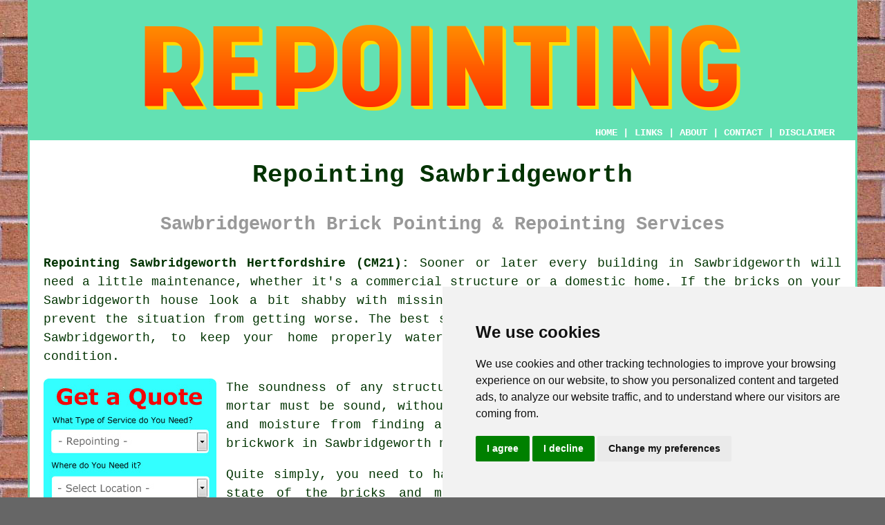

--- FILE ---
content_type: text/html
request_url: https://www.repointings.uk/sawbridgeworth.html
body_size: 9831
content:
<!doctype html>

<html lang="en">

<head>

<meta charset="utf-8">
  
<title>Sawbridgeworth Repointing - Brickwork Pointing</title> <!-- end Repointing Sawbridgeworth Hertfordshire title -->

<meta name="description" content="Repointing Sawbridgeworth Hertfordshire (CM21) - ❤️ Neat Brickwork - If you're in need of repointing in the Sawbridgeworth area of Hertfordshire, visit our website." />

<meta name="keywords" content="repointing Sawbridgeworth, pointing, Sawbridgeworth, brick repointing" />

<link href="oneColFixCtrHdr.css" rel="stylesheet" type="text/css" />

<meta name=viewport content="width=device-width, initial-scale=1">

<link rel="icon" type="image/x-icon" href="favicon.ico" />

</head>

<body class="oneColFixCtrHdr">

<!-- Start of Cookie Consent --><script type="text/javascript" src="cookie-consent.js" charset="UTF-8"></script>

<script type="text/javascript" charset="UTF-8">

document.addEventListener('DOMContentLoaded', function () {

cookieconsent.run({"notice_banner_type":"simple","consent_type":"express","palette":"light","language":"en","page_load_consent_levels":["strictly-necessary"],"notice_banner_reject_button_hide":false,"preferences_center_close_button_hide":false,"website_name":"https://www.repointings.uk","website_privacy_policy_url":"https://www.repointings.uk/privacy-policy.html"});

});

</script><!-- End of Cookie Consent -->

<div id="container">
  <div id="header">
  
    <div id="logo"><img src="images/repointing-logo.png" alt="Repointing Sawbridgeworth Hertfordshire" title="Repointing Sawbridgeworth" class="logo" /></div> <!-- end div logo -->

    <div class="navigation" id="navigation"><a href="https://www.repointings.uk">HOME</a> | <div class="dropdown"> <button class="dropbtn">LINKS</button> <div class="dropdown-content"><a href="sawbridgeworth.html">Repointing Sawbridgeworth</a> <a href="tutshill.html">Brick Repointing</a>
<a href="angmering.html">Brick Repointing</a>
<a href="chelsea.html">Repointing Services</a>
<a href="bramhall.html">Brickwork Cleaning</a>
<a href="dymchurch.html">Pointing</a>
<a href="somerton.html">Pointing</a>
<a href="wickford.html">Chimney Repointing</a>
<a href="tottington.html">Brickwork Repointing</a>
<a href="shipley.html">Mortar Repointing</a>
<a href="dalry.html">Wall Repointing</a>
<a href="moor-park.html">Wall Repointing</a>
<a href="redditch.html">Roof Repointing</a>
<a href="littleport.html">Residential Repointing</a>
<a href="armagh.html">Roof Repointing</a>
<a href="bude.html">Patio Repointing</a>
<a href="lingfield.html">Bricklayers</a>
<a href="aldeburgh.html">Repointing Specialists</a>
<a href="birmingham.html">Brick Cleaning</a>
<a href="kempsey.html">Brick Pointing</a>
<a href="great-bookham.html">House Repointing</a>
<a href="wilmslow.html">Residential Repointing</a>
<a href="kearsley.html">Repointing Services</a>
<a href="swallownest.html">Pointing</a>
<a href="pinner.html">Repointing</a>
<a href="freckleton.html">Brickwork Repointing</a>
<a href="jedburgh.html">Bricklayers</a>
<a href="north-shields.html">Mortar Raking</a>
<a href="stapleford.html">Brick Pointing</a>
<a href="hurstpierpoint.html">Bricklayers</a>
<a href="garstang.html">Repointing</a>
<a href="canterbury.html">House Repointing</a>
<a href="catford.html">House Repointing</a>
<a href="soham.html">Pointing</a>
<a href="wells.html">Mortar Repointing</a>
<a href="staple-hill.html">Brickwork Repointing</a>
<a href="portstewart.html">Roof Repointing</a>
<a href="sherborne.html">Slab Repointing</a>
<a href="halesowen.html">Chimney Repointing</a>
<a href="wadebridge.html">Brick Repointing</a>
<a href="tadley.html">Slab Repointing</a>
<a href="../near-to-me/raynes-park.html">Brickwork Repointing</a></div></div> | <a href="about.html" rel="nofollow">ABOUT</a> | <a href="contact.html" rel="nofollow">CONTACT</a> | <a href="disclaimer.html" target="_blank" rel="nofollow">DISCLAIMER</a></div>
  <!-- end #header --></div>
  <div id="mainContent">

    <h1 class="centretext">Repointing Sawbridgeworth</h1>
	
    <h2 class="greytext">Sawbridgeworth Brick Pointing &amp; Repointing Services</h2>
    
    <div id="article"><div id="paraone"><p><strong class="boldlink"><a href="https://www.repointings.uk">Repointing Sawbridgeworth Hertfordshire (CM21):</a></strong> Sooner or later every building in Sawbridgeworth will need a little maintenance, whether it's a commercial structure or a domestic home. If the bricks on your Sawbridgeworth house look a bit shabby with missing or crumbling mortar, you'll need to act fast to prevent the situation from getting worse. The best solution is to hire a brick <span class="blacklinks"><a href="hitchin.html" title="repointing">repointing</a></span> specialist in Sawbridgeworth, to keep your home properly watertight and get your brickwork back into pristine condition.</p></div> <!-- end paraone 6V -->

<div id="quote"><a href="contact.html" rel="nofollow"><img src="images/repointing-quote-form.jpg" alt="Get Quotes for Sawbridgeworth Repointing" title="Get Quotes for Sawbridgeworth Repointing" /></a></div>

<div id="paratwo"><p>The soundness of any structure is only as strong as the bricks and mortar. The <span class="blacklinks"><a href="potters-bar.html" title="mortar">mortar</a></span> must be sound, without any holes or gaps to be able to stop any draughts and moisture from finding a route into your home. How can you tell when your brickwork in Sawbridgeworth needs repointing?</p></div> <!-- end paratwo 6V -->

<img src="images/trade-images/local-repointing.jpg" alt="Repointing Sawbridgeworth Hertfordshire (CM21)" title="Repointing Sawbridgeworth Hertfordshire (CM21)" class="floatright" />

<div id="parathree"><p>Quite simply, you need to have a close look at the state of the bricks and mortar of your external walls. If you are able to see an issue then you've got an issue. In places such as under eaves or on chimneys it might be necessary for a professional to check, but in most cases you ought to be able to see for yourself the physical signs of deterioration.</p></div> <!-- end parathree 6V -->

<div id="parafour"><p>Crumbling mortar doesn't just look awful, it can raise safety issues as well. The mortar placed between the brickwork is the "glue" that holds the structure of your property together. There can be severe consequences and perhaps even a danger to life, in properties that have become unstable.</p></div> <!-- end parafour 6V -->

<div id="parafive"><p>It may be a situation where damaged brickwork is the primary cause of any crumbling or missing mortar that you discover on your building. In order to restore the brickwork at the same time as repointing, a trustworthy <span class="blacklinks"><a href="padstow.html" title="brick repointing">brick repointing</a></span> contractor in Sawbridgeworth will quickly identify any sections that require possible replacement.</p></div> <!-- end parafive 6V -->

<img src="images/trade-images/brickwork-repointing.jpg" alt="Repointing Brickwork Sawbridgeworth" title="Repointing Brickwork Sawbridgeworth" class="floatleft" />

<div id="parasix"><p>If the external walls of your Sawbridgeworth property have been painted or plastered over in past times you might see patches that are prone to dampness or are discoloured. It might suggest problems with the bricks or mortar allowing moisture into the walls, if you find signs of peeling, flaking or other deterioration in brickwork that has been painted or rendered. Calling in a professional repointing and brickwork specialist, is really the only reliable way to investigate an issue of this kind, and discover the root cause. This will help to keep your house in the best possible condition, and you can have the peace of mind knowing that the work has been done professionally.</p></div> <!-- end parasix 6V -->

<div id="paraseven"><h3>WHAT ARE THE STEPS FOR REPOINTING BRICKWORK IN SAWBRIDGEWORTH?</h3><p><span class="blacklinks"><a href="tottenham.html" title="Repointing">Repointing</a></span> takes quite a bit of time to accomplish successfully and will entail working up high in a lot of cases. Step one for a repointing firm will be to perform an eyes-on survey of the property and the work that's required. After this, they will be able to send you a quote for the restoration and repair work. Always try to get at least three or four estimates from different repointing companies in the Sawbridgeworth area, and analyze the standards of service that each of them provide.</p></div> <!-- end paraseven 6V -->

<div id="paraeight"><p>A second site survey could be necessary once you accept a price quote and might involve the use of extending ladders, or even <a href="scaffolding.html" rel="nofollow">scaffolding</a>, to gain access to hard to reach sections of your house. If this more in depth survey reveals further, more serious issues, the first price quote may need to be adjusted. If you have an older home in Sawbridgeworth which is over sixty years old, it's more likely to need restorative work on repointing than a more modern property.</p></div> <!-- end paraeight 6V -->

<div id="smallquote"><a href="contact.html" rel="nofollow"><img src="images/click-for-a-quote.png" alt="Repointing Quotes Sawbridgeworth" title="Repointing Quotes Sawbridgeworth" /></a></div> <!-- end div smallquote -->

<div id="paranine"><p>Work can commence once the problems have been identified. To provide a secure working platform for the team of repointing specialists, most homes will need some kind of scaffolding to be put up. A protective shielding can be fixed to the exterior of the scaffold, after it's been put up. This is an additional <span class="blacklinks"><a href="brookmans-park.html" title="safety measure">safety measure</a></span> to prevent injuries to passers-by, and to stop debris falling onto yours or nearby neighbour's properties.</p></div> <!-- end paranine 6V -->

<div id="paraten"><p>The adjustment or removal of pipework, conduits and cables might be required, to permit ease of access to all areas of the brickwork. As soon as the project has been finished and all remedial action carried out these these will be secured back in position.</p></div> <!-- end paraten 6V -->

<div id="paraeleven"><p>Many properties in Sawbridgeworth are either rendered, painted or pebble-dashed, and if this is the case with your dwelling, these ornamental coverings will need to be stripped off so that the repointing contractors can get to the brickwork. Once this has been removed the <span class="blacklinks"><a href="elstree.html" title="brickwork">brickwork</a></span> is meticulously sanded and cleaned to provide a uniform surface for work to begin.</p></div> <!-- end paraeleven 6V -->

<img src="images/trade-images/local-brick-repointing.jpg" alt="Brick Repointing Near Sawbridgeworth (CM21)" title="Brick Repointing Near Sawbridgeworth (CM21)" class="floatright" />

<div id="paratwelve"><p>A reliable Sawbridgeworth <span class="blacklinks"><a href="sandridge.html" title="repointing specialist">repointing specialist</a></span> will be happy to mock up a test panel on your brickwork in order to allow you to settle on the various different mortar finishes that are available, (Flush, Weather Struck, Recessed or Tuck pointing). This test panel will allow you to see how each technique compares to each other and also which one matches the style of your property best.</p></div> <!-- end paratwelve -->

<div id="parathirteen"><p>The joints in the brickwork are now raked out to take away the old mortar and clear the spaces between the bricks. This is a very time consuming process and involves the grinding or chipping away of old mortar and brushing out all the dust and loose debris to provide a clean surface for the application of <span class="blacklinks"><a href="wheathampstead.html" title="new mortar">new mortar</a></span>. The repointing team will be especially cautious around doors, windows and other openings where any movement of brickwork or an excess of mortar can result in difficulty in closing and opening them.</p></div> <!-- end parathirteen -->

<div id="parafourteen"><p>So that the new mortar doesn't dry out too rapidly, the walls will be damped down before any new pointing commences. This helps produce a strong joint by keeping the mortar flexible and avoiding cracks. Any excess mortar and smears that are left on the bricks can be cleaned off as soon as the mortar has had sufficient time for drying. The repointers will work on the walls in small sections, cleaning each one in turn before moving on to a new patch.</p></div> <!-- end parafourteen -->

<div id="parafifteen"><p>During this stage the need for any chimney repairs, lead flashing replacement or brick replacement will be undertaken by the contractor.</p></div> <!-- end parafifteen -->

<img src="images/trade-images/chimney-repointing-near.jpg" alt="Chimney Repointing Sawbridgeworth (CM21)" title="Chimney Repointing Sawbridgeworth (CM21)" class="floatleft" />

<div id="parasixteen"><p>Any render, paint or other wall coverings that you require will be applied once all remedial work has been concluded. The final step of the repointing project will see all pipes, cables and other fittings fixed back in their original locations, <a href="scaffolding.html" rel="nofollow">scaffolding</a> and work platforms dismantled and all waste materials removed and disposed of.</p></div> <!-- end parasixteen -->

<div id="paraseventeen"><p>Your brick repointing ought to last for another fifty to sixty years as long as it's accomplished by a skilled and experienced repointing company in Sawbridgeworth. Warranties that are provided for the repointing should be affiliated with with providers and manufacturers from the construction industry covering substandard materials.</p></div> <!-- end paraseventeen -->

<div id="paraeighteen"><p>If a company has qualifications or accreditations from organisations like the National House Building Council, the National Federation of Building Contractors and the Federation of Master Builders, you can be reassured that you're dealing with a professional and reputable business. The Construction Skills Certification Scheme is now a requirement for anybody working in the construction industry and they must be prepared to produce their <a href="https://www.cscs.uk.com/" target="_blank">CSCS</a> card when requested to verify their suitability to be present on site.</p></div> <!-- end paraeighteen -->

<div id="paranineteen"></div> <!-- end paranineteen -->

<div id="paratwenty"></div> <!-- end paratwenty -->

<div id="paratwentyone"></div> <!-- end paratwentyone -->

	<div id="extraquote"><a href="contact.html" rel="nofollow"><img src="images/repointing-quotes.png" alt="Book a Repointing Specialist in Sawbridgeworth UK" title="Book a Repointing Specialist in Sawbridgeworth UK" /></a></div> <!-- end div extraquote -->

<div id="villages"><p><span class="blacklinks"><a href="willaston.html" title="Repointing">Repointing</a></span> providers can be located in Trimms Green, Gilston Park, Hatfield Heath, Thorley Street, Allen's Green, Lower Sheering, Great Hallingbury, Hadham Cross, Widford, Hunsdon, Little Hallingbury, Spellbrook, Wrights Green, Bishops Stortford, High Wych, Gaston Green, Harlow, in these nearby postcodes: CM21 9WA, CM21 0BA, CM21 0DA, CM21 0EY, CM21 9BH, CM21 9NL, CM21 9HU, CM21 0AZ, CM21 9BQ, and CM21 0AQ, plus in <a href="https://en.wikipedia.org/wiki/Sawbridgeworth" target="_blank">Sawbridgeworth</a> itself. Repointing companies from Sawbridgeworth should have the dialling code 01279 and the postcode CM21. Checking that this is the case should make sure you are dealing with local repointing. Sawbridgeworth home and business owners have the use of these repointing services at any time necessary. To find details on <span class="blacklinks"><a href="beckenham.html" title="repointing">repointing</a></span> near you click the "quote" banner. Or <a href="contact.html" rel="nofollow">CLICK HERE</a>.</p></div> <!-- end div villages -->


<div id="OPTIONALFOUR"></div> <!-- end div optional four 6V -->

<div id="OPTIONALSIX"></div> <!-- end div optional six -->

<div id="OPTIONALSEVEN"></div> <!-- end div optional seven -->

<div id="OPTIONALTHREE"><h3>Chimney Repointing Sawbridgeworth</h3><p>A chimney is frequently overlooked when it comes to property maintenance, but a chimney that is showing signs of decay can be a costly issue. During an initial assessment of your chimney in Sawbridgeworth, a specialist company could recommend <span class="blacklinks"><a href="codicote.html" title="repointing">repointing</a></span> or maybe even a complete rebuild of your chimney, dependant upon the size of the damaged and affected area. Chimney repointing by a specialist will restore the stability of your chimney by replacing the crumbling, old mortar with fresh, new material. In many cases this should forestall the need for a total chimney rebuild and give you peace of mind for years to come. Having your chimney in Sawbridgeworth repointed also helps in preventing damage to the internal surfaces of your chimney, by stopping moisture from seeping through the cracks and gaps in the mortar. Most modern chimneys will be steel lined and if this liner comes into contact with moisture, it reduces its lifespan. Once the repointing work has been completed, an exterior sealant is applied which is water repellent and allows any internal moisture to be released.</p></div> <!-- end div optional three -->

<div id="OPTIONALONE"><h3>Tuckpointing Sawbridgeworth</h3><p>With old and weathered brick or stonework where the mortar joints are crumbling and unstable, tuckpointing (or tuck pointing) is a helpful <span class="blacklinks"><a href="worcester-park.html" title="restoration">restoration</a></span> strategy. It's goal is to improve the cosmetic look of walls, giving the impression that they are in good shape and in a better state than they really are.</p><p>Firstly, the old, crumbling mortar is raked out, and this is then replaced with a new coloured mortar which closely matches the colour of the stone or brick in the wall. A narrow contrasting line of mortar is then inserted to make it seem like the joints are tidy and neat, where in fact the joints may be wide and irregular.</p><p>Avoiding the requirement for any major works, tuck-pointing can vastly improve the overall appearance of a wall, and can be pretty striking, in particular when observed from afar. (Tags: Tuck Pointing Mortar Joints Sawbridgeworth, Tuckpointing Sawbridgeworth, Tuck-Pointing Sawbridgeworth).</p></div> <!-- end div optional one -->

<div id="OPTIONALTWO"><h3>Ridge Tile Repointing Sawbridgeworth</h3><p>Roof tiles and mortar joints should be checked every other year at least. Repointing simple mortar cracks can prevent leaking roofs and expensive re-roofing work in Sawbridgeworth. Pay extra attention to ridge tiles as they're exposed to weathering from all sides and may develop cracks in the mortar joints before other tiles on the roof. If you discover cracks in the mortar between ridge tiles, the options are repoint the joints or rebed the ridge tile.</p><p>If the cracks are minor and the tile appears to be firmly bedded, repointing the mortar is an acceptable option. If the cracks in the mortar are as wide as the mortar joint itself and the ridge tile seems to have some movement, it's a better idea to rebed the complete tile instead of repointing. If you repoint a tile which is no longer snugly bedded, the repair won't last very long and the reappearance of the crack is inevitable.</p><p>Safety is the most important thing to remember when repointing in Sawbridgeworth. When working on the roof, make sure you tie off a ladder to a sturdy structure. In addition to thinking about your own safety on the roof, it is advisable to establish a roped-off area on the ground, where falling objects may land. Repointing ridge tiles is the same process as repointing brick or block work. Once you are secured, use a metal spike to rake out mortar in joints that you've decided need repointing. Dampen the joint, apply mortar, and use a pointing trowel to smooth the joints between the ridge tiles.</p><p>Of course, occasionally a ridge tile needs to be rebedded instead of repointed which requires a touch more work. Again, be sure to take all safety precautions while working at height. Use a hammer and chisel to remove the mortar as well as the ridge tile. Use the hammer and chisel to remove the mortar from the bed on the roof, and mortar from the bottom of the ridge tile. Once the ridge tile is off, replacing the ridge iron is a good idea, particularly if there is any sign of rust. Remove any organic matter such as mould or moss and apply a fungicide to make sure the area is clean. Then soak the area in water while mixing mortar. Mix a stiff mortar in a ratio of 3:1 (sharp sand: cement). Dampen the tile and roof as you proceed. Mortar both sides of the ridge tile and use a trowel to lay a bed of mortar on the roof. Place the tile on the mortar bed and press down. Remove any mortar that oozes out between joints. Ensure the joint gaps are filled, and smooth joints with pointing trowel.</p></div> <!-- end div optional two -->

<div id="OPTIONALFIVE"><h3>Brick Cleaning Sawbridgeworth</h3><p>To eliminate muck, grime, and other stains from brick walls, brick cleaning is a process that is used. Pollution and environmental factors can lead to the discolouration and unattractive appearance of bricks over time. Brick cleaning can restore the original texture and colour of the bricks, improving the appearance of the building.</p><img src="images/trade-images/brick-cleaning.jpg" alt="Brick Cleaning Sawbridgeworth" title="Brick Cleaning Sawbridgeworth" class="floatright" /><p>When it comes to brick cleaning, there are various methods available such as chemical cleaning, sandblasting and pressure washing. The selection of the cleaning technique depends on the condition of the brickwork and the sort of stains that need to be removed. To avoid damaging the bricks or adjacent areas, it is important to hire a competent brick cleaning company with expertise in the field.</p><p>Brick cleaning can also increase the lifespan of the bricks and reduce the need for costly repairs in the future. Choosing a brick cleaning company that prioritises eco-friendliness is important for those looking to minimise their environmental impact. Additionally, customers should choose a company that provides a comprehensive quote and project timeline to aid in planning and budgeting.</p></div> <!-- end div optional five 8V 3OPS -->

<div id="OPTIONALNINE"></div> <!-- end div optional nine -->

<div id="OPTIONALEIGHT"></div> <!-- end div optional eight -->


<div id="FOOTPRINT"></div> <!-- end div footprint -->

<div id="temp"><h3>Colour Matching Mortar</h3><p>In any brick repointing and restoration project in Sawbridgeworth, the necessity for <span class="blacklinks"><a href="hughenden-valley.html" title="mortar colour matching">mortar colour matching</a></span> is vitally important. We strive to merge the new mortar with the old, keeping a consistent look and upholding the original aesthetic appeal of the building. The task calls for a careful decision on the right type and colour of cement, sand, and any additives in use. The execution of this process demands careful scrutiny and a solid understanding of the materials and their changing behaviours over time. A mortar that is mismatched can detract from the overall look of the building, making colour matching by a professional crucial for successful repointing and refurbishment. The historical and aesthetic integrity of the building is preserved when one invests in accurate mortar colour matching, ensuring the restored sections merge seamlessly with the aged parts. (44478 - Mortar Colour Matching Sawbridgeworth)</p></div> <!-- end div temp -->

<div id="separatearticles"></div> <!-- end div separatearticles -->


<div id="placesnear"><h3>Repointing Specialists Near Sawbridgeworth</h3><p>Also <span class="blacklinks"><a href="bristol.html">find</a></span>: Spellbrook repointing, Gilston Park repointing, Hatfield Heath repointing, Widford repointing, Hadham Cross repointing, Allen's Green repointing, Harlow repointing, Bishops Stortford repointing, High Wych repointing, Gaston Green repointing, Thorley Street repointing, Great Hallingbury repointing, Hunsdon repointing, Wrights Green repointing, Little Hallingbury repointing, Trimms Green repointing, Lower Sheering repointing and more. These and other places are covered by <span class="blacklinks"><a href="locks-heath.html" title="repointing companies">repointing companies</a></span> and associated tradesmen. Their wealth of knowledge and expertise equips these skilled specialists to execute your repointing work to perfection. Should your <span class="blacklinks"><a href="ash.html" title="brickwork">brickwork</a></span> appear dilapidated and worn, consider enlisting professional help to restore it. To get repointing quotations, local homeowners can simply click <a href="contact.html" rel="nofollow">here</a>.</p></div> <!-- end div places near -->

<div id="otherskills"><img src="images/trade-images/other-tradesmen-near.jpg" alt="Other Tradespeople Near Me Sawbridgeworth" title="Other Tradespeople Near Me Sawbridgeworth" class="floatright" /><p><strong>Other Tradespeople in Sawbridgeworth:</strong> When you're having repointing work done on your house in Sawbridgeworth, Hertfordshire you might also need to locate a selection of other tradesmen and services such as <a href="other-trades.html" rel="nofollow">a screeder</a> in Sawbridgeworth, <a href="builders-quotes.html" rel="nofollow">a basement conversion specialist</a> in Sawbridgeworth, <a href="scaffolding.html" rel="nofollow">scaffold hire</a> in Sawbridgeworth, <a href="other-trades.html" rel="nofollow">stone cleaning</a> in Sawbridgeworth, <a href="other-trades.html" rel="nofollow">a carpenter</a> in Sawbridgeworth, <a href="other-trades.html" rel="nofollow">stone worktops</a> in Sawbridgeworth, <a href="other-trades.html" rel="nofollow">groundwork</a> in Sawbridgeworth, <a href="other-trades.html" rel="nofollow">a plumber</a> in Sawbridgeworth, <a href="other-trades.html" rel="nofollow">jet washing</a> in Sawbridgeworth, <a href="other-trades.html" rel="nofollow">brickwork cleaning</a> in Sawbridgeworth, <a href="other-trades.html" rel="nofollow">a plasterer</a> in Sawbridgeworth, <a href="other-trades.html" rel="nofollow">garden wall building</a> in Sawbridgeworth, <a href="other-trades.html" rel="nofollow">a bricklayer</a> in Sawbridgeworth, <a href="builders-quotes.html" rel="nofollow">a roofer</a> in Sawbridgeworth, <a href="other-trades.html" rel="nofollow">waste removal</a> in Sawbridgeworth, <a href="builders-quotes.html" rel="nofollow">a building contractor</a> in Sawbridgeworth, <a href="skip-hire.html" rel="nofollow">SKIP HIRE</a> in Sawbridgeworth, and more.</p></div> <!-- end div other skills -->

<div id="tasks"><h3>Sawbridgeworth Repointing Tasks</h3><h4>Just Some of the Tasks That a Repointing Specialist Can Do</h4><img src="images/trade-images/repointers-checklist.jpg" alt="Repointing Tasks Sawbridgeworth" title="Repointing Tasks Sawbridgeworth" class="floatleft" /><p>There are a wide array of tasks that can be conducted by your local Sawbridgeworth repointing specialist including garden wall repointing Sawbridgeworth, repointing services, crack repairs to brickwork, the repointing of brickwork joints, patio repointing Sawbridgeworth, <span class="blacklinks"><a href="codicote.html" title="fireplace repointing">fireplace repointing</a></span> Sawbridgeworth, repairs to stone walls, <span class="blacklinks"><a href="overton.html" title="tuck pointing">tuck pointing</a></span>, brickwork colour restoration services, chimney repairs, crack injection, re-mortaring of brick joints in Sawbridgeworth, damaged brickwork repairs, the lime pointing of stonework and brickwork, <span class="blacklinks"><a href="knebworth.html" title="brickwork crack stitching">brickwork crack stitching</a></span>, pebbledash removal, valley repointing, lintel replacement, ribbon repointing, <span class="blacklinks"><a href="whetstone.html" title="brickwork repointing">brickwork repointing</a></span>, strap repointing, industrial repointing, mortar raking, brick <span class="blacklinks"><a href="topsham.html" title="repointing">repointing</a></span>, brick joint raking and repointing, ridges repointed or rebedded, rubble masonry, brick conservation Sawbridgeworth, brickwork cleaning, lead valleys repaired or renewed, brickwork staining, cheap re-pointing Sawbridgeworth, lime mortar repairs, <span class="blacklinks"><a href="buntingford.html" title="brickwork joint raking">brickwork joint raking</a></span>, brick foundation repointing Sawbridgeworth, and <strong><a href="scaffolding.html" rel="nofollow">repointing scaffolding</a></strong>. Listed are just a selection of the tasks that are carried out by local experts in brick repointing. Sawbridgeworth providers will keep you informed about their whole range of services.</p></div> <!-- end div tasks -->

<div id="projects"></div> <!-- end div projects -->


<div id="maintowns"><p>More: <a href="wallingford.html">Brickwork Cleaning</a>, <a href="hartley-wintney.html">Mortar Repointing</a>, <a href="clowne.html">Brick Repointing</a>, <a href="ore.html">Patio Repointing</a>, <a href="blackwater.html">Brick Pointing</a>, <a href="great-lumley.html">Brickwork Cleaning</a>, <a href="lydd.html">Brickwork Repointing</a>, <a href="burbage.html">Brickwork Sealing</a>, <a href="conisbrough.html">Brick Sealing</a>, <a href="ebbw-vale.html">Slab Repointing</a>, <a href="tadworth.html">Brickwork Repointing</a>, <a href="chertsey.html">Brick Pointing</a>, <a href="brigg.html">Brick Sealing</a>, <a href="lydd.html">Bricklayers</a>, <a href="huyton.html">Patio Repointing</a>, <a href="irchester.html">Brickwork Sealing</a>, <a href="aylesford.html">Pointing</a>, <a href="lee-on-the-solent.html">Mortar Repointing</a>, <a href="hornchurch.html">Brick Sealing</a>, <a href="lightwater.html">Patio Repointing</a>, <a href="yelverton.html">Brick Sealing</a>, <a href="addlestone.html">Repointing</a>, <a href="bingham.html">Brick Repointing</a>, <a href="balderton.html">Mortar Raking</a>, <a href="melksham.html">Pointing</a>, <a href="whitworth.html">Brickwork Cleaning</a>, <a href="nuthall.html">House Repointing</a>, <a href="marchwood.html">Mortar Raking</a>, <a href="barton-seagrave.html">Repointing Specialists</a>, <a href="hattersley.html">Chimney Repointing</a>, <a href="../brick-repointing/chipping-norton.html">Bricklayers</a>, <a href="../brick-repointing/johnstone.html">Brickwork Sealing</a>, <a href="../brick-repointing/calstock.html">Patio Repointing</a>, <a href="../brick-repointing/grassmoor.html">Brick Cleaning</a>, <a href="../brick-repointing/bebington.html">Slab Repointing</a>.</p></div> <!-- end div maintowns -->

<div id="countylinks"><p>By county/region: <a href="../near-me/lincolnshire.html" title="Lincolnshire Repointing">Lincolnshire</a>, <a href="../near-me/herefordshire.html" title="Herefordshire Repointing">Herefordshire</a>, <a href="../near-me/nottinghamshire.html" title="Nottinghamshire Repointing">Nottinghamshire</a>, <a href="../near-me/essex.html" title="Essex Repointing">Essex</a>, <a href="../near-me/isle-of-wight.html" title="Isle of Wight Repointing">Isle of Wight</a>, <a href="../near-me/cambridgeshire.html" title="Cambridgeshire Repointing">Cambridgeshire</a>, <a href="../near-me/tyne-and-wear.html" title="Tyne and Wear Repointing">Tyne and Wear</a>, <a href="../near-me/kent.html" title="Kent Repointing">Kent</a>, <a href="../near-me/leicestershire.html" title="Leicestershire Repointing">Leicestershire</a>, <a href="../near-me/berkshire.html" title="Berkshire Repointing">Berkshire</a>, <a href="../near-me/east-sussex.html" title="East Sussex Repointing">East Sussex</a>, <a href="../near-me/warwickshire.html" title="Warwickshire Repointing">Warwickshire</a></p></div> <!-- end countylinks -->

<p><a href="https://www.repointings.uk/sawbridgeworth.html" target="_top">TOP - Brick Repointing Sawbridgeworth</a></p>

	<div id="keywords"><p>Repointing Brickwork Sawbridgeworth - Repointing Mortar Joints Sawbridgeworth - Chimney Repointing Sawbridgeworth - Repointing Patios Sawbridgeworth - Brickwork Repointing Sawbridgeworth - Repointing Services Sawbridgeworth - Brickwork Repairs Sawbridgeworth - Repointing Sawbridgeworth - House Repointing Sawbridgeworth</p></div> <!-- end div keywords --></div> <!-- end Repointing Sawbridgeworth (01279) article -->

    <h3 class="centretext"><a href="https://www.repointings.uk">HOME - REPOINTING UK</a></h3>
    
	<div id="date"><p>(This repointing Sawbridgeworth article was written on 24-02-2025)</p></div> <!-- end div date -->     
    
	<!-- end #mainContent --></div>
  <div id="footer">
  <div class="floatleft" id="sitemap"><p><a href="ror.xml" target="_blank">Sitemap</a> - <a href="repointing.php">Repointing</a> - <a href="new-pages.html">New</a> - <a href="repointing-specialists.php">Specialists</a> - <a href="updated-pages.html">Updated</a> - <a href="repointing-experts.html">Experts</a> - <a href="../near-me/index.html">Near Me</a></p></div>
  <div class="floatright" id="privacy"><p><a href="privacy-policy.html" target="_blank" rel="nofollow">Privacy</a></p></div>
<p>&nbsp;</p>
	<div id="footerad"><a href="contact.html" rel="nofollow"><img src="images/click-for-a-quote.png" alt="REPOINTING QUOTES SAWBRIDGEWORTH (CM21)" title="REPOINTING QUOTES SAWBRIDGEWORTH (CM21)" /></a></div>
    <p>&copy; Repointings 2025 - Brick Repointing Sawbridgeworth (CM21)</p>
    <br />
  <!-- end #footer --></div> <!-- end Repointing Sawbridgeworth (CM21) page -->
<!-- end #container --></div>
</body>
</html>